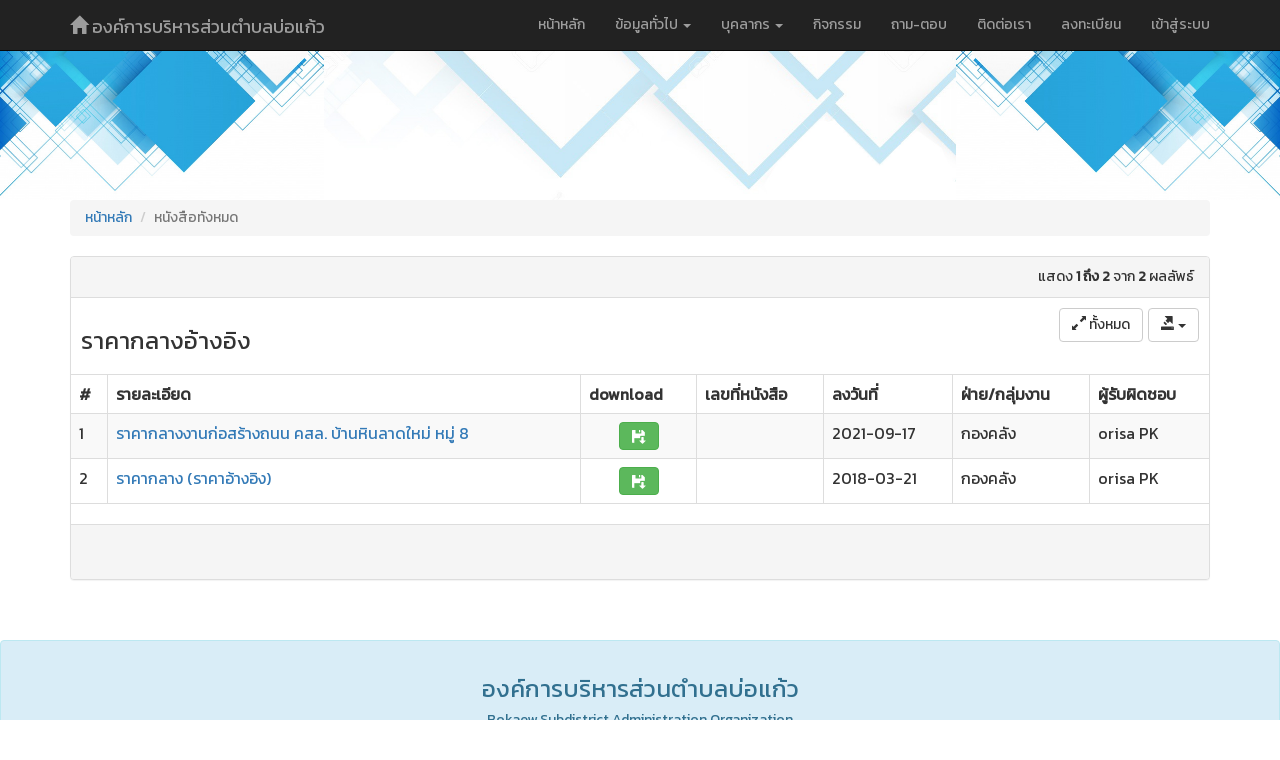

--- FILE ---
content_type: text/html; charset=UTF-8
request_url: http://www.bokaew-kalasin.go.th/main/frontend/web/index.php/module/person/documentall/documentall?typedoc=11&name=%E0%B8%A3%E0%B8%B2%E0%B8%84%E0%B8%B2%E0%B8%81%E0%B8%A5%E0%B8%B2%E0%B8%87%E0%B8%AD%E0%B9%89%E0%B8%B2%E0%B8%87%E0%B8%AD%E0%B8%B4%E0%B8%87
body_size: 5941
content:
<link href="https://fonts.googleapis.com/css?family=Kanit" rel="stylesheet">
<style>
@import url('https://fonts.googleapis.com/css?family=Kanit');
</style>
    <link rel="stylesheet"
          href="https://fonts.googleapis.com/css?family=Kanit">
    <style>
      body {
        font-family: 'Kanit', sans-serif;
        font-size: 16px;
      }
    </style>
<!-- <style>
img {
-webkit-filter: grayscale(70%); 
filter: grayscale(70%);
}
html {
-webkit-filter: grayscale(70%);
}
</style> -->
<!DOCTYPE html>
<html lang="th_TH">

<head>
<meta name="description" content="">
<meta name="keywords" content="">


    <link rel='icon' href='http://www.bokaew-kalasin.go.th/main/frontend/web/images/logo/6461603.png'>
    <br><br>
    <img class="img-around" src="/main/frontend/web/images/slider/6461603/head-1.jpg" width="100%" alt="">
    <meta charset="UTF-8">
    <meta name="viewport" content="width=device-width, initial-scale=1">
    <meta name="csrf-param" content="_csrf">
    <meta name="csrf-token" content="U3ZuOWNTNVY0OApgBzdhHzo4FFcbJHIaH0QGbTAnUScYGw96NAtlYw==">
    <title></title>
    <link href="/main/frontend/web/assets/d9e720d8/css/bootstrap.css" rel="stylesheet">
<link href="/main/frontend/web/assets/f884c684/css/kv-grid.css" rel="stylesheet">
<link href="/main/frontend/web/assets/f884c684/css/jquery.resizableColumns.css" rel="stylesheet">
<link href="/main/frontend/web/css/site.css" rel="stylesheet">
<script type="text/javascript">var kvGridExp_5c76da6f={"gridId":"w0","target":"_popup","messages":{"allowPopups":"Disable any popup blockers in your browser to ensure proper download.","confirmDownload":"Ok to proceed?","downloadProgress":"กำลังสร้างไฟล์ส่งออก กรุณารอ...","downloadComplete":"Request submitted! You may safely close this dialog after saving your downloaded file."},"exportConversions":[{"from":"<span class=\"glyphicon glyphicon-ok text-success\"></span>","to":"Active"},{"from":"<span class=\"glyphicon glyphicon-remove text-danger\"></span>","to":"Inactive"}],"showConfirmAlert":true};
var kvGridExp_12735912={"filename":"grid-export","showHeader":true,"showPageSummary":true,"showFooter":true};
var kvGridExp_07f405b5={"gridOpts":kvGridExp_5c76da6f,"genOpts":kvGridExp_12735912,"alertMsg":"The HTML export file will be generated for download.","config":{"cssFile":"http://netdna.bootstrapcdn.com/bootstrap/3.1.0/css/bootstrap.min.css"}};
var kvGridExp_b27b0588={"gridOpts":kvGridExp_5c76da6f,"genOpts":kvGridExp_12735912,"alertMsg":"The CSV export file will be generated for download.","config":{"colDelimiter":",","rowDelimiter":"\r\n"}};
var kvGridExp_d633b975={"gridOpts":kvGridExp_5c76da6f,"genOpts":kvGridExp_12735912,"alertMsg":"The TEXT export file will be generated for download.","config":{"colDelimiter":"\t","rowDelimiter":"\r\n"}};
var kvGridExp_2ed8807c={"gridOpts":kvGridExp_5c76da6f,"genOpts":kvGridExp_12735912,"alertMsg":"The EXCEL export file will be generated for download.","config":{"worksheet":"ExportWorksheet","cssFile":""}};
var kvGridExp_f21726d9={"gridOpts":kvGridExp_5c76da6f,"genOpts":kvGridExp_12735912,"alertMsg":"The PDF export file will be generated for download.","config":{"mode":"c","format":"A4-L","destination":"D","marginTop":20,"marginBottom":20,"cssInline":".kv-wrap{padding:20px;}.kv-align-center{text-align:center;}.kv-align-left{text-align:left;}.kv-align-right{text-align:right;}.kv-align-top{vertical-align:top!important;}.kv-align-bottom{vertical-align:bottom!important;}.kv-align-middle{vertical-align:middle!important;}.kv-page-summary{border-top:4px double #ddd;font-weight: bold;}.kv-table-footer{border-top:4px double #ddd;font-weight: bold;}.kv-table-caption{font-size:1.5em;padding:8px;border:1px solid #ddd;border-bottom:none;}","methods":{"SetHeader":[{"odd":{"L":{"content":"Yii2 Grid Export (PDF)","font-size":8,"color":"#333333"},"C":{"content":"Grid Export","font-size":16,"color":"#333333"},"R":{"content":"สร้างสำเร็จ: Fri, 16-Jan-2026 8:33 am ICT","font-size":8,"color":"#333333"}},"even":{"L":{"content":"Yii2 Grid Export (PDF)","font-size":8,"color":"#333333"},"C":{"content":"Grid Export","font-size":16,"color":"#333333"},"R":{"content":"สร้างสำเร็จ: Fri, 16-Jan-2026 8:33 am ICT","font-size":8,"color":"#333333"}}}],"SetFooter":[{"odd":{"L":{"content":"© Krajee Yii2 Extensions","font-size":8,"font-style":"B","color":"#999999"},"R":{"content":"[ {PAGENO} ]","font-size":10,"font-style":"B","font-family":"serif","color":"#333333"},"line":true},"even":{"L":{"content":"© Krajee Yii2 Extensions","font-size":8,"font-style":"B","color":"#999999"},"R":{"content":"[ {PAGENO} ]","font-size":10,"font-style":"B","font-family":"serif","color":"#333333"},"line":true}}]},"options":{"title":"Grid Export","subject":"PDF export generated by kartik-v/yii2-grid extension","keywords":"krajee, grid, export, yii2-grid, pdf"},"contentBefore":"","contentAfter":""}};
var kvGridExp_460bfdbf={"gridOpts":kvGridExp_5c76da6f,"genOpts":kvGridExp_12735912,"alertMsg":"The JSON export file will be generated for download.","config":{"colHeads":[],"slugColHeads":false,"jsonReplacer":function(k,v){return typeof(v)==='string'?$.trim(v):v},"indentSpace":4}};</script>
</head>

<body>

        <div>
        <nav id="w3" class="navbar-inverse navbar-fixed-top navbar" role="navigation"><div class="container"><div class="navbar-header"><button type="button" class="navbar-toggle" data-toggle="collapse" data-target="#w3-collapse"><span class="sr-only">Toggle navigation</span>
<span class="icon-bar"></span>
<span class="icon-bar"></span>
<span class="icon-bar"></span></button><a class="navbar-brand" href="/main/frontend/web/index.php"><span class='glyphicon glyphicon-home' aria-hidden='true'></span> องค์การบริหารส่วนตำบลบ่อแก้ว</a></div><div id="w3-collapse" class="collapse navbar-collapse"><ul id="w4" class="navbar-nav navbar-right nav"><li><a href="/main/frontend/web/index.php/site/index">หน้าหลัก</a></li>
<li class="dropdown"><a class="dropdown-toggle" href="/main/frontend/web/index.php/person/documentall/#" data-toggle="dropdown">ข้อมูลทั่วไป <b class="caret"></b></a><ul id="w5" class="dropdown-menu"><li><a href="/main/frontend/web/index.php/site/history" tabindex="-1">ประวัติความเป็นมา</a></li>
<li><a href="/main/frontend/web/index.php/site/origin" tabindex="-1">สภาพทั่วไป</a></li>
<li><a href="/main/frontend/web/index.php/site/vision" tabindex="-1">วิสัยทัศน์</a></li>
<li><a href="/main/frontend/web/index.php/site/pantakit" tabindex="-1">พันธกิจ</a></li>
<li><a href="/main/frontend/web/index.php/morale" tabindex="-1">คำขวัญ</a></li>
<li><a href="/main/frontend/web/index.php/site/map" tabindex="-1">แผนที่</a></li></ul></li>
<li class="dropdown"><a class="dropdown-toggle" href="/main/frontend/web/index.php/person/documentall/#" data-toggle="dropdown">บุคลากร <b class="caret"></b></a><ul id="w6" class="dropdown-menu"><li><a href="/main/frontend/web/index.php/boss/index" tabindex="-1">คณะผู้บริหาร</a></li>
<li><a href="/main/frontend/web/index.php/boss2/index" tabindex="-1">สมาชิกสภา</a></li>
<li><a href="/main/frontend/web/index.php/boss4/index" tabindex="-1">หัวหน้าส่วนราชการ</a></li>
<li><a href="/main/frontend/web/index.php/person1/index" tabindex="-1">สำนักปลัด</a></li>
<li><a href="/main/frontend/web/index.php/person2/index" tabindex="-1">กองคลัง</a></li>
<li><a href="/main/frontend/web/index.php/person3/index" tabindex="-1">กองช่าง</a></li>
<li><a href="/main/frontend/web/index.php/person4/index" tabindex="-1">กองการศึกษา ศาสนาและวัฒนธรรม</a></li>
<li><a href="/main/frontend/web/index.php/person5/index" tabindex="-1">กองสาธารณสุขและสิ่งแวดล้อม</a></li>
<li><a href="/main/frontend/web/index.php/person7/index" tabindex="-1">กองส่งเสริมการเกษตร</a></li></ul></li>
<li><a href="/main/frontend/web/index.php/activity/index">กิจกรรม</a></li>
<li><a href="/main/frontend/web/index.php/person/../../views/webboard2020">ถาม-ตอบ</a></li>
<li><a href="/main/frontend/web/index.php/site/map">ติดต่อเรา</a></li>
<li><a href="/main/frontend/web/index.php/site/signup">ลงทะเบียน</a></li>
<li><a href="/main/frontend/web/index.php/site/login">เข้าสู่ระบบ</a></li></ul></div></div></nav>


        <div class="container" style="margin-top: 0px;">
            <ul class="breadcrumb"><li><a href="/main/frontend/web/index.php">หน้าหลัก</a></li>
<li class="active">หนังสือทังหมด</li>
</ul>            <!-- 
<center>
<a href="http://king.kapook.com/wish/" target="_blank">
</a>
</center>
-->
                        
            <h1></h1>

    

<div id="w0" class="grid-view" data-krajee-grid="kvGridInit_eaa67364"><div class="panel panel-default">
    <div class="panel-heading">    <div class="pull-right">
        <div class="summary">แสดง <b>1 ถึง 2</b> จาก <b>2</b> ผลลัพธ์</div>
    </div>
    <h3 class="panel-title">
        
    </h3>
    <div class="clearfix"></div></div>
    <div class="kv-panel-before">    <div class="pull-right">
        <div class="btn-toolbar kv-grid-toolbar" role="toolbar">
            
<div class="btn-group"><a id="w0-togdata-page" class="btn btn-default" href="/main/frontend/web/index.php/module/person/documentall/documentall?typedoc=11&amp;name=%E0%B8%A3%E0%B8%B2%E0%B8%84%E0%B8%B2%E0%B8%81%E0%B8%A5%E0%B8%B2%E0%B8%87%E0%B8%AD%E0%B9%89%E0%B8%B2%E0%B8%87%E0%B8%AD%E0%B8%B4%E0%B8%87&amp;_tog1149016d=all" title="แสดงข้อมูลทั้งหมด"><i class='glyphicon glyphicon-resize-full'></i> ทั้งหมด</a></div>
<div class="btn-group">
<button id="w1" class="btn btn-default dropdown-toggle" href="#" title="ส่งออก" data-toggle="dropdown"><i class='glyphicon glyphicon-export'></i>  <span class="caret"></span></button>

<ul id="w2" class="dropdown-menu dropdown-menu-right"><li role="presentation" class="dropdown-header">ส่งออกข้อมูลเฉพาะหน้า</li>
<li title="Hyper Text Markup Language"><a class="export-html" href="#" data-format="text/html" tabindex="-1"><i class="text-info glyphicon glyphicon-floppy-saved"></i> HTML</a></li>
<li title="Comma Separated Values"><a class="export-csv" href="#" data-format="application/csv" tabindex="-1"><i class="text-primary glyphicon glyphicon-floppy-open"></i> CSV</a></li>
<li title="Tab Delimited Text"><a class="export-txt" href="#" data-format="text/plain" tabindex="-1"><i class="text-muted glyphicon glyphicon-floppy-save"></i> Text</a></li>
<li title="Microsoft Excel 95+"><a class="export-xls" href="#" data-format="application/vnd.ms-excel" tabindex="-1"><i class="text-success glyphicon glyphicon-floppy-remove"></i> Excel</a></li>
<li title="Portable Document Format"><a class="export-pdf" href="#" data-format="application/pdf" tabindex="-1"><i class="text-danger glyphicon glyphicon-floppy-disk"></i> PDF</a></li>
<li title="JavaScript Object Notation"><a class="export-json" href="#" data-format="application/json" tabindex="-1"><i class="text-warning glyphicon glyphicon-floppy-open"></i> JSON</a></li></ul>
</div><form class="kv-export-form" action="/main/frontend/web/index.php/module/gridview/export/download" method="post" style="display:none" target="kvDownloadDialog">
<input type="hidden" name="_csrf" value="U3ZuOWNTNVY0OApgBzdhHzo4FFcbJHIaH0QGbTAnUScYGw96NAtlYw==">
<input type="hidden" name="export_filetype">
<input type="hidden" name="export_filename">
<input type="hidden" name="export_mime">
<input type="hidden" name="export_config">
<input type="hidden" name="export_encoding" value="utf-8">
<textarea name="export_content"></textarea>
</form>
        </div>    
    </div>
    <h3>ราคากลางอ้างอิง</h3>
    <div class="clearfix"></div></div>
    <div id="w0-container" class="table-responsive kv-grid-container"><table class="kv-grid-table table table-bordered table-striped kv-table-wrap"><thead>

<tr><th>#</th><th data-col-seq="1">รายละเอียด</th><th data-col-seq="2">download</th><th data-col-seq="3">เลขที่หนังสือ</th><th data-col-seq="4">ลงวันที่</th><th data-col-seq="5">ฝ่าย/กลุ่มงาน</th><th data-col-seq="6">ผู้รับผิดชอบ</th></tr>

</thead>
<tbody>
<tr data-key="0"><td>1</td><td class="text-left " data-col-seq="1"><a href="/main/frontend/web/index.php/person/../../uploads/d3898eff14203114d86fd4f5bf2d867e.pdf" title="โหลดไฟล์">ราคากลางงานก่อสร้างถนน คสล. บ้านหินลาดใหม่ หมู่ 8</a></td><td class="text-center " data-col-seq="2"><a class="btn btn-success" href="/main/frontend/web/index.php/person/../../uploads/d3898eff14203114d86fd4f5bf2d867e.pdf" title="โหลดไฟล์"><span class="glyphicon glyphicon-floppy-save"></span></a></td><td data-col-seq="3"></td><td data-col-seq="4">2021-09-17</td><td data-col-seq="5">กองคลัง</td><td data-col-seq="6">orisa PK</td></tr>
<tr data-key="1"><td>2</td><td class="text-left " data-col-seq="1"><a href="/main/frontend/web/index.php/person/../../uploads/8eb1043678075706faff01dd2ef9d4df.pdf" title="โหลดไฟล์">ราคากลาง (ราคาอ้างอิง)</a></td><td class="text-center " data-col-seq="2"><a class="btn btn-success" href="/main/frontend/web/index.php/person/../../uploads/8eb1043678075706faff01dd2ef9d4df.pdf" title="โหลดไฟล์"><span class="glyphicon glyphicon-floppy-save"></span></a></td><td data-col-seq="3"></td><td data-col-seq="4">2018-03-21</td><td data-col-seq="5">กองคลัง</td><td data-col-seq="6">orisa PK</td></tr>
</tbody></table></div>
    <div class="kv-panel-after"></div>
    <div class="panel-footer">    <div class="kv-panel-pager">
        
    </div>
    
    <div class="clearfix"></div></div>
</div></div>
        </div>
    </div>


    <br>
    <center>


        <!-- Histats.com (div with counter) --><div id="histats_counter"></div> <!-- Histats.com START (aync)-->
 <script type="text/javascript">var _Hasync= _Hasync|| []; _Hasync.push(['Histats.start', '1,4382936,4,9,110,60,00011111']); 
 _Hasync.push(['Histats.fasi', '1']); _Hasync.push(['Histats.track_hits', '']); 
 (function() { var hs = document.createElement('script'); hs.type = 'text/javascript'; 
 hs.async = true; hs.src = ('//s10.histats.com/js15_as.js'); 
 (document.getElementsByTagName('head')[0] || document.getElementsByTagName('body')[0]).appendChild(hs); })();
 </script> <noscript><a href="/" target="_blank"><img src="//sstatic1.histats.com/0.gif?4382936&101" alt="" border="0"></a>
 </noscript> <!-- Histats.com END -->
        <br>
                <div class="alert alert-info">

            <h3>
                                องค์การบริหารส่วนตำบลบ่อแก้ว
            </h3>
            <h5>
            Bokaew  Subdistrict Administration Organization 
            </h5>
            <h4>




                <style>
                #myBtn {
                    display: none;
                    position: fixed;
                    bottom: 20px;
                    right: 30px;
                    z-index: 99;
                    font-size: 18px;
                    border: none;
                    outline: none;
                    background-color: #66ccff;
                    color: white;
                    cursor: pointer;
                    padding: 15px;
                    border-radius: 4px;
                }

                #myBtn:hover {
                    background-color: #00aaff;
                }
                </style>
                <button onclick="topFunction()" id="myBtn" title="Go to top">Top</button>


                <script>
                //Get the button
                var mybutton = document.getElementById("myBtn");

                // When the user scrolls down 20px from the top of the document, show the button
                window.onscroll = function() {
                    scrollFunction()
                };

                function scrollFunction() {
                    if (document.body.scrollTop > 20 || document.documentElement.scrollTop > 20) {
                        mybutton.style.display = "block";
                    } else {
                        mybutton.style.display = "none";
                    }
                }

                // When the user clicks on the button, scroll to the top of the document
                function topFunction() {
                    document.body.scrollTop = 0;
                    document.documentElement.scrollTop = 0;
                }
                </script>



                <font color=black>ที่อยู่ : ถนนนาคู-สกลนคร ต.บ่อแก้ว อ.นาคู จ.กาฬสินธุ์ 46160 <br>
                <font color=black>เบอร์โทร : </font>043014529,043014539,043014549,043014559,043014569 <br>
                <font color=black>Email : </font>saraban_06461604@dla.go.th<br>
            </h4>
            <h5>
                จัดตั้งใหม่ เมื่อวันที่ 23 มีนาคม 2562<br>
                <h5>

        </div>




    </center>



    <footer class="footer">
        <div class="container">
            <p class="pull-left">Bokaew Subdistrict Administration Organization &copy;2026 </p>

            <p class="pull-right"><a href='http://www.bbnet-host.com' target=_blank>พัฒนาโดย: bbnet-host.com</a>
            </p>
        </div>
    </footer>

    <script src="/main/frontend/web/assets/9b080f74/jquery.js"></script>
<script src="/main/frontend/web/assets/537929bb/yii.js"></script>
<script src="/main/frontend/web/assets/f884c684/js/kv-grid-export.js"></script>
<script src="/main/frontend/web/assets/f884c684/js/jquery.resizableColumns.js"></script>
<script src="/main/frontend/web/assets/d9e720d8/js/bootstrap.js"></script>
<script src="/main/frontend/web/assets/537929bb/yii.gridView.js"></script>
<script type="text/javascript">jQuery(document).ready(function () {
var kvGridInit_eaa67364=function(){
$('#w0 .export-html').gridexport(kvGridExp_07f405b5);$('#w0 .export-csv').gridexport(kvGridExp_b27b0588);$('#w0 .export-txt').gridexport(kvGridExp_d633b975);$('#w0 .export-xls').gridexport(kvGridExp_2ed8807c);$('#w0 .export-pdf').gridexport(kvGridExp_f21726d9);$('#w0 .export-json').gridexport(kvGridExp_460bfdbf);$('#w0-container').resizableColumns('destroy').resizableColumns({"store":null,"resizeFromBody":false});$('#w0-togdata-page').on('click',function(e){
            if(!window.confirm('There are 2 records. Are you sure you want to display them all?')){e.preventDefault();}
        });
};
kvGridInit_eaa67364();
jQuery('#w1').button();
jQuery('#w0').yiiGridView({"filterUrl":"\/main\/frontend\/web\/index.php\/module\/person\/documentall\/documentall?typedoc=11\u0026name=%E0%B8%A3%E0%B8%B2%E0%B8%84%E0%B8%B2%E0%B8%81%E0%B8%A5%E0%B8%B2%E0%B8%87%E0%B8%AD%E0%B9%89%E0%B8%B2%E0%B8%87%E0%B8%AD%E0%B8%B4%E0%B8%87","filterSelector":"#w0-filters input, #w0-filters select"});
});</script>
</body>

</html>


--- FILE ---
content_type: application/javascript
request_url: http://www.bokaew-kalasin.go.th/main/frontend/web/assets/f884c684/js/kv-grid-export.js
body_size: 4970
content:
/*!
 * @package   yii2-grid
 * @author    Kartik Visweswaran <kartikv2@gmail.com>
 * @copyright Copyright &copy; Kartik Visweswaran, Krajee.com, 2014 - 2016
 * @version   3.1.0
 *
 * Grid Export Validation Module for Yii's Gridview. Supports export of
 * grid data as CSV, HTML, or Excel.
 *
 * Author: Kartik Visweswaran
 * Copyright: 2015, Kartik Visweswaran, Krajee.com
 * For more JQuery plugins visit http://plugins.krajee.com
 * For more Yii related demos visit http://demos.krajee.com
 */
(function ($) {
    "use strict";
    var replaceAll, isEmpty, popupDialog, slug, templates, GridExport, urn = "urn:schemas-microsoft-com:office:";
    replaceAll = function (str, from, to) {
        return str.split(from).join(to);
    };
    isEmpty = function (value, trim) {
        return value === null || value === undefined || value.length === 0 || (trim && $.trim(value) === '');
    };
    popupDialog = function (url, name, w, h) {
        var left = (screen.width / 2) - (w / 2), top = 60, existWin = window.open('', name, '', true);
        existWin.close();
        return window.open(url, name,
            'toolbar=no, location=no, directories=no, status=yes, menubar=no, scrollbars=no, ' +
            'resizable=no, copyhistory=no, width=' + w + ', height=' + h + ', top=' + top + ', left=' + left);
    };
    slug = function (strText) {
        return strText.toLowerCase().replace(/[^\w ]+/g, '').replace(/ +/g, '-');
    };
    //noinspection XmlUnusedNamespaceDeclaration
    templates = {
        html: '<!DOCTYPE html>' +
        '<meta http-equiv="Content-Type" content="text/html;charset={encoding}"/>' +
        '<meta http-equiv="X-UA-Compatible" content="IE=edge;chrome=1"/>' +
        '{css}' +
        '<style>' +
        '.kv-wrap{padding:20px;}' +
        '.kv-align-center{text-align:center;}' +
        '.kv-align-left{text-align:left;}' +
        '.kv-align-right{text-align:right;}' +
        '.kv-align-top{vertical-align:top!important;}' +
        '.kv-align-bottom{vertical-align:bottom!important;}' +
        '.kv-align-middle{vertical-align:middle!important;}' +
        '.kv-page-summary{border-top:4px double #ddd;font-weight: bold;}' +
        '.kv-table-footer{border-top:4px double #ddd;font-weight: bold;}' +
        '.kv-table-caption{font-size:1.5em;padding:8px;border:1px solid #ddd;border-bottom:none;}' +
        '</style>' +
        '<body class="kv-wrap">' +
        '{data}' +
        '</body>',
        pdf: '{before}\n{data}\n{after}',
        excel: '<html xmlns:o="' + urn + 'office" xmlns:x="' + urn + 'excel" xmlns="http://www.w3.org/TR/REC-html40">' +
        '<head>' +
        '<meta http-equiv="Content-Type" content="text/html;charset={encoding}"/>' +
        '{css}' +
        '<!--[if gte mso 9]>' +
        '<xml>' +
        '<x:ExcelWorkbook>' +
        '<x:ExcelWorksheets>' +
        '<x:ExcelWorksheet>' +
        '<x:Name>{worksheet}</x:Name>' +
        '<x:WorksheetOptions>' +
        '<x:DisplayGridlines/>' +
        '</x:WorksheetOptions>' +
        '</x:ExcelWorksheet>' +
        '</x:ExcelWorksheets>' +
        '</x:ExcelWorkbook>' +
        '</xml>' +
        '<![endif]-->' +
        '</head>' +
        '<body>' +
        '{data}' +
        '</body>' +
        '</html>',
        popup: '<html style="display:table;width:100%;height:100%;">' +
        '<title>Grid Export - &copy; Krajee</title>' +
        '<body style="display:table-cell;font-family:Helvetica,Arial,sans-serif;color:#888;font-weight:bold;line-height:1.4em;text-align:center;vertical-align:middle;width:100%;height:100%;padding:0 10px;">' +
        '{msg}' +
        '</body>' +
        '</html>'
    };
    GridExport = function (element, options) {
        //noinspection JSUnresolvedVariable
        var self = this, gridOpts = options.gridOpts, genOpts = options.genOpts;
        self.$element = $(element);
        //noinspection JSUnresolvedVariable
        self.$grid = $("#" + gridOpts.gridId);
        self.messages = gridOpts.messages;
        self.target = gridOpts.target;
        self.exportConversions = gridOpts.exportConversions;
        self.showConfirmAlert = gridOpts.showConfirmAlert;
        self.filename = genOpts.filename;
        self.showHeader = genOpts.showHeader;
        self.showFooter = genOpts.showFooter;
        self.showPageSummary = genOpts.showPageSummary;
        self.$table = self.$grid.find('.kv-grid-table:first');
        self.$form = self.$grid.find('form.kv-export-form');
        self.encoding = self.$form.find('[name="export_encoding"]').val();
        self.columns = self.showHeader ? 'td,th' : 'td';
        self.alertMsg = options.alertMsg;
        self.config = options.config;
        self.popup = '';
        self.listen();
    };

    GridExport.prototype = {
        constructor: GridExport,
        getArray: function (expType) {
            var self = this, $table = self.clean(expType), head = [], data = {};
            /** @namespace self.config.colHeads */
            /** @namespace self.config.slugColHeads */
            if (self.config.colHeads !== undefined && self.config.colHeads.length > 0) {
                head = self.config.colHeads;
            } else {
                $table.find('thead tr th').each(function (i) {
                    var str = $(this).text().trim(), slugStr = slug(str);
                    head[i] = (!self.config.slugColHeads || isEmpty(slugStr)) ? 'col_' + i : slugStr;
                });
            }
            $table.find('tbody tr:has("td")').each(function (i) {
                data[i] = {};
                //noinspection JSValidateTypes
                $(this).children('td').each(function (j) {
                    var col = head[j];
                    data[i][col] = $(this).text().trim();
                });
            });
            return data;
        },
        notify: function (e) {
            var self = this;
            if (!self.showConfirmAlert) {
                e.preventDefault();
                return true;
            }
            var msgs = self.messages, msg1 = isEmpty(self.alertMsg) ? '' : self.alertMsg,
                msg2 = isEmpty(msgs.allowPopups) ? '' : msgs.allowPopups,
                msg3 = isEmpty(msgs.confirmDownload) ? '' : msgs.confirmDownload, msg = '';
            if (msg1.length && msg2.length) {
                msg = msg1 + '\n\n' + msg2;
            } else {
                if (!msg1.length && msg2.length) {
                    msg = msg2;
                } else {
                    msg = (msg1.length && !msg2.length) ? msg1 : '';
                }
            }
            if (msg3.length) {
                msg = msg + '\n\n' + msg3;
            }
            e.preventDefault();
            if (isEmpty(msg)) {
                return true;
            }
            return self.kvConfirm(msg);
        },
        kvConfirm: function (msg) {
            try {
                return window.confirm(msg);
            }
            catch (err) {
                return true;
            }
        },
        setPopupAlert: function (msg) {
            var self = this;
            if (self.popup.document === undefined) {
                return;
            }
            if (arguments.length && arguments[1]) {
                var el = self.popup.document.getElementsByTagName('body');
                setTimeout(function () {
                    el[0].innerHTML = msg;
                }, 4000);
            } else {
                var newmsg = templates.popup.replace('{msg}', msg);
                self.popup.document.write(newmsg);
            }
        },
        listenClick: function (callback) {
            var self = this, arg = arguments.length > 1 ? arguments[1] : '';
            self.$element.on("click", function (e) {
                if (!self.notify(e)) {
                    return;
                }
                if (!isEmpty(arg)) {
                    self[callback](arg);
                } else {
                    self[callback]();
                }
                e.preventDefault();
            });
        },
        listen: function () {
            var self = this;
            if (self.target === '_popup') {
                self.$form.on('submit', function () {
                    setTimeout(function () {
                        self.setPopupAlert(self.messages.downloadComplete, true);
                    }, 1000);
                });
            }
            if (self.$element.hasClass('export-csv')) {
                self.listenClick('exportTEXT', 'csv');
            }
            if (self.$element.hasClass('export-txt')) {
                self.listenClick('exportTEXT', 'txt');
            }
            if (self.$element.hasClass('export-html')) {
                self.listenClick('exportHTML');
            }
            if (self.$element.hasClass('export-xls')) {
                self.listenClick('exportEXCEL');
            }
            if (self.$element.hasClass('export-json')) {
                self.listenClick('exportJSON');
            }
            if (self.$element.hasClass('export-pdf')) {
                self.listenClick('exportPDF');
            }
        },
        clean: function (expType) {
            var self = this, $table = self.$table.clone();
            // Skip the filter rows and header rowspans
            $table.find('tr.filters').remove();
            $table.find('th').removeAttr('rowspan');
            // remove link tags
            $table.find('th').find('a').each(function () {
                $(this).contents().unwrap();
            });
            $table.find('input').remove(); // remove any form inputs
            if (!self.showHeader) {
                $table.find('thead').remove();
            }
            if (!self.showPageSummary) {
                $table.find('tfoot.kv-page-summary').remove();
            }
            if (!self.showFooter) {
                $table.find('tfoot.kv-table-footer').remove();
            }
            if (!self.showCaption) {
                $table.find('kv-table-caption').remove();
            }
            $table.find('.skip-export').remove();
            $table.find('.skip-export-' + expType).remove();
            var htmlContent = $table.html();
            htmlContent = self.preProcess(htmlContent);
            $table.html(htmlContent);
            return $table;
        },
        preProcess: function (content) {
            var self = this, conv = self.exportConversions, l = conv.length, processed = content, c;
            if (l > 0) {
                for (var i = 0; i < l; i++) {
                    c = conv[i];
                    processed = replaceAll(processed, c.from, c.to);
                }
            }
            return processed;
        },
        download: function (type, content) {
            var self = this, fmt = self.$element.data('format'),
                config = isEmpty(self.config) ? {} : self.config;
            self.$form.find('[name="export_filetype"]').val(type);
            self.$form.find('[name="export_filename"]').val(self.filename);
            self.$form.find('[name="export_content"]').val(content);
            self.$form.find('[name="export_mime"]').val(fmt);
            if (type === 'pdf') {
                self.$form.find('[name="export_config"]').val(JSON.stringify(config));
            } else {
                self.$form.find('[name="export_config"]').val('');
            }
            if (self.target === '_popup') {
                self.popup = popupDialog('', 'kvDownloadDialog', 350, 120);
                self.popup.focus();
                self.setPopupAlert(self.messages.downloadProgress);
            }
            self.$form.submit();

        },
        exportHTML: function () {
            /** @namespace self.config.cssFile */
            var self = this, $table = self.clean('html'), cfg = self.config,
                css = (self.config.cssFile && cfg.cssFile.length) ? '<link href="' + self.config.cssFile + '" rel="stylesheet">' : '',
                html = templates.html.replace('{encoding}', self.encoding).replace('{css}', css).replace('{data}',
                    $('<div />').html($table).html());
            self.download('html', html);
        },
        exportPDF: function () {
            var self = this, $table = self.clean('pdf');
            /** @namespace self.config.contentAfter */
            /** @namespace self.config.contentBefore */
            var before = isEmpty(self.config.contentBefore) ? '' : self.config.contentBefore,
                after = isEmpty(self.config.contentAfter) ? '' : self.config.contentAfter,
                css = self.config.css,
                pdf = templates.pdf.replace('{css}', css)
                    .replace('{before}', before)
                    .replace('{after}', after)
                    .replace('{data}', $('<div />').html($table).html());
            self.download('pdf', pdf);
        },
        exportTEXT: function (expType) {
            var self = this, $table = self.clean(expType),
                $rows = $table.find('tr:has(' + self.columns + ')');
            // temporary delimiter characters unlikely to be typed by keyboard,
            // this is to avoid accidentally splitting the actual contents
            var tmpColDelim = String.fromCharCode(11), // vertical tab character
                tmpRowDelim = String.fromCharCode(0); // null character
            // actual delimiter characters for CSV format
            /** @namespace self.config.rowDelimiter */
            /** @namespace self.config.colDelimiter */
            var colD = '"' + self.config.colDelimiter + '"', rowD = '"' + self.config.rowDelimiter + '"';
            // grab text from table into CSV formatted string
            var txt = '"' + $rows.map(function (i, row) {
                    var $row = $(row), $cols = $row.find(self.columns);
                    return $cols.map(function (j, col) {
                        var $col = $(col), text = $col.text().trim();
                        return text.replace(/"/g, '""'); // escape double quotes
                    }).get().join(tmpColDelim);
                }).get().join(tmpRowDelim)
                    .split(tmpRowDelim).join(rowD)
                    .split(tmpColDelim).join(colD) + '"';
            self.download(expType, txt);
        },
        exportJSON: function () {
            var self = this, out = self.getArray('json');
            /** @namespace self.config.indentSpace */
            /** @namespace self.config.jsonReplacer */
            out = JSON.stringify(out, self.config.jsonReplacer, self.config.indentSpace);
            self.download('json', out);
        },
        exportEXCEL: function () {
            var self = this, $table = self.clean('xls'), cfg = self.config, xls, $td,
                css = (cfg.cssFile && self.config.cssFile.length) ? '<link href="' + self.config.cssFile + '" rel="stylesheet">' : '';
            $table.find('td[data-raw-value]').each(function () {
                $td = $(this);
                if ($td.css('mso-number-format') || $td.css('mso-number-format') === 0 || $td.css(
                        'mso-number-format') === '0') {
                    $td.html($td.attr('data-raw-value')).removeAttr('data-raw-value');
                }
            });
            /** @namespace self.config.worksheet */
            xls = templates.excel.replace('{encoding}', self.encoding).replace('{css}', css).replace('{worksheet}',
                self.config.worksheet).replace('{data}', $('<div />').html($table).html()).replace(/"/g, '\'');
            self.download('xls', xls);
        }
    };

    //GridExport plugin definition
    $.fn.gridexport = function (option) {
        var args = Array.apply(null, arguments);
        args.shift();
        return this.each(function () {
            var $this = $(this),
                data = $this.data('gridexport'),
                options = typeof option === 'object' && option;

            if (!data) {
                $this.data('gridexport',
                    (data = new GridExport(this, $.extend({}, $.fn.gridexport.defaults, options, $(this).data()))));
            }

            if (typeof option === 'string') {
                data[option].apply(data, args);
            }
        });
    };

    $.fn.gridexport.defaults = {};

    $.fn.gridexport.Constructor = GridExport;

})(window.jQuery);